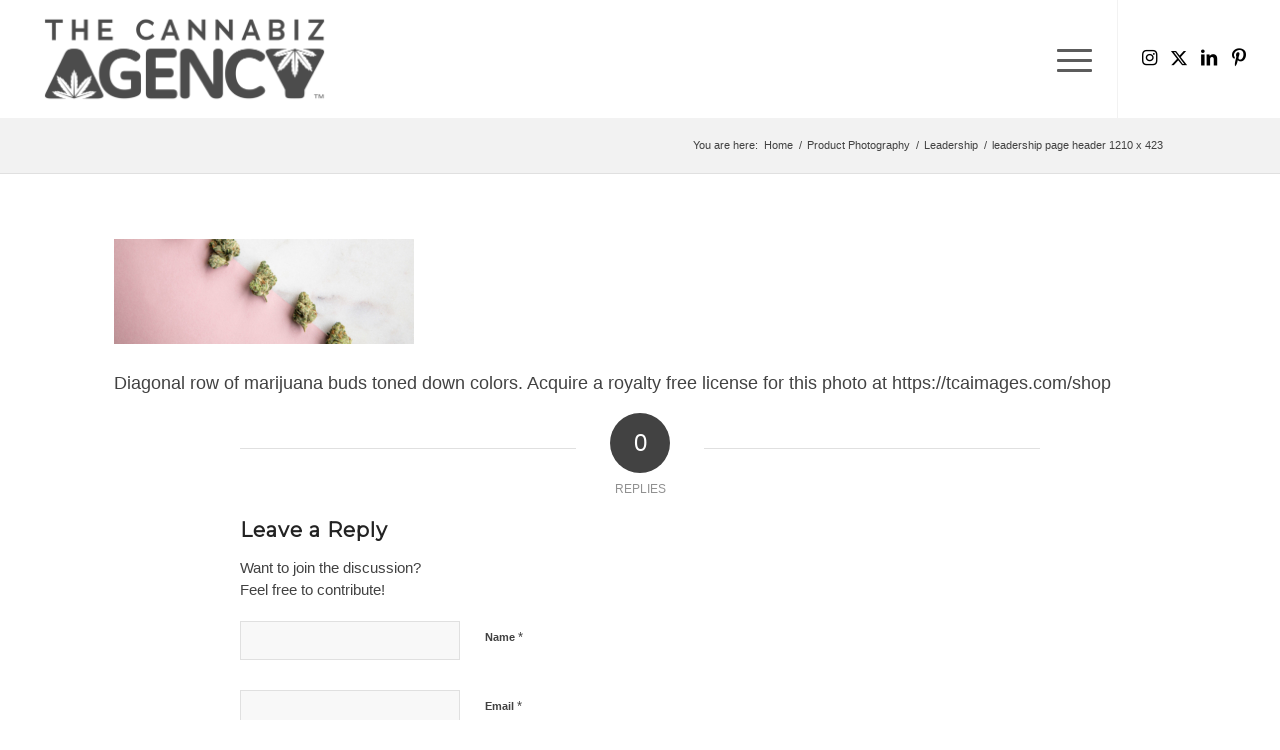

--- FILE ---
content_type: text/html; charset=UTF-8
request_url: https://thecannabizagency.com/leadership/leadership-page-header-tca-1210-x-423/
body_size: 14210
content:
<!-- This page is cached by the Hummingbird Performance plugin v3.18.1 - https://wordpress.org/plugins/hummingbird-performance/. --><!DOCTYPE html>
<html lang="en-US" class="html_stretched responsive av-preloader-disabled  html_header_top html_logo_left html_main_nav_header html_menu_right html_large html_header_sticky html_header_shrinking html_mobile_menu_tablet html_header_searchicon_disabled html_content_align_center html_header_unstick_top html_header_stretch html_minimal_header html_elegant-blog html_burger_menu html_av-overlay-full html_av-submenu-noclone html_entry_id_3383 av-cookies-no-cookie-consent av-no-preview av-default-lightbox html_burger_menu_active">
<head>
<meta charset="UTF-8" />


<!-- mobile setting -->
<meta name="viewport" content="width=device-width, initial-scale=1">

<!-- Scripts/CSS and wp_head hook -->
<meta name='robots' content='index, follow, max-image-preview:large, max-snippet:-1, max-video-preview:-1' />

	<!-- This site is optimized with the Yoast SEO plugin v26.8 - https://yoast.com/product/yoast-seo-wordpress/ -->
	<title>leadership page header 1210 x 423 - The Cannabiz Agency</title>
	<link rel="canonical" href="https://thecannabizagency.com/leadership/leadership-page-header-tca-1210-x-423/" />
	<meta property="og:locale" content="en_US" />
	<meta property="og:type" content="article" />
	<meta property="og:title" content="leadership page header 1210 x 423 - The Cannabiz Agency" />
	<meta property="og:description" content="Diagonal row of marijuana buds toned down colors. Acquire a royalty free license for this photo at https://tcaimages.com/shop" />
	<meta property="og:url" content="https://thecannabizagency.com/leadership/leadership-page-header-tca-1210-x-423/" />
	<meta property="og:site_name" content="The Cannabiz Agency" />
	<meta property="article:modified_time" content="2019-06-19T01:24:09+00:00" />
	<meta property="og:image" content="https://thecannabizagency.com/leadership/leadership-page-header-tca-1210-x-423" />
	<meta property="og:image:width" content="1210" />
	<meta property="og:image:height" content="423" />
	<meta property="og:image:type" content="image/jpeg" />
	<meta name="twitter:card" content="summary_large_image" />
	<meta name="twitter:site" content="@cannabizagency" />
	<script type="application/ld+json" class="yoast-schema-graph">{"@context":"https://schema.org","@graph":[{"@type":"WebPage","@id":"https://thecannabizagency.com/leadership/leadership-page-header-tca-1210-x-423/","url":"https://thecannabizagency.com/leadership/leadership-page-header-tca-1210-x-423/","name":"leadership page header 1210 x 423 - The Cannabiz Agency","isPartOf":{"@id":"https://thecannabizagency.com/#website"},"primaryImageOfPage":{"@id":"https://thecannabizagency.com/leadership/leadership-page-header-tca-1210-x-423/#primaryimage"},"image":{"@id":"https://thecannabizagency.com/leadership/leadership-page-header-tca-1210-x-423/#primaryimage"},"thumbnailUrl":"https://thecannabizagency.com/wp-content/uploads/2019/06/leadership-page-header-tca-1210-x-423.jpg","datePublished":"2019-06-14T18:12:11+00:00","dateModified":"2019-06-19T01:24:09+00:00","breadcrumb":{"@id":"https://thecannabizagency.com/leadership/leadership-page-header-tca-1210-x-423/#breadcrumb"},"inLanguage":"en-US","potentialAction":[{"@type":"ReadAction","target":["https://thecannabizagency.com/leadership/leadership-page-header-tca-1210-x-423/"]}]},{"@type":"ImageObject","inLanguage":"en-US","@id":"https://thecannabizagency.com/leadership/leadership-page-header-tca-1210-x-423/#primaryimage","url":"https://thecannabizagency.com/wp-content/uploads/2019/06/leadership-page-header-tca-1210-x-423.jpg","contentUrl":"https://thecannabizagency.com/wp-content/uploads/2019/06/leadership-page-header-tca-1210-x-423.jpg","width":1210,"height":423,"caption":"The Cannabiz Agency leadership founders"},{"@type":"BreadcrumbList","@id":"https://thecannabizagency.com/leadership/leadership-page-header-tca-1210-x-423/#breadcrumb","itemListElement":[{"@type":"ListItem","position":1,"name":"Home","item":"https://thecannabizagency.com/"},{"@type":"ListItem","position":2,"name":"Leadership","item":"https://thecannabizagency.com/leadership/"},{"@type":"ListItem","position":3,"name":"leadership page header 1210 x 423"}]},{"@type":"WebSite","@id":"https://thecannabizagency.com/#website","url":"https://thecannabizagency.com/","name":"The Cannabiz Agency","description":"","publisher":{"@id":"https://thecannabizagency.com/#organization"},"potentialAction":[{"@type":"SearchAction","target":{"@type":"EntryPoint","urlTemplate":"https://thecannabizagency.com/?s={search_term_string}"},"query-input":{"@type":"PropertyValueSpecification","valueRequired":true,"valueName":"search_term_string"}}],"inLanguage":"en-US"},{"@type":"Organization","@id":"https://thecannabizagency.com/#organization","name":"The Cannabiz Agency","url":"https://thecannabizagency.com/","logo":{"@type":"ImageObject","inLanguage":"en-US","@id":"https://thecannabizagency.com/#/schema/logo/image/","url":"https://thecannabizagency.com/wp-content/uploads/2018/06/TCA_LOGO_TM_70black_transparency_Wordpress.png","contentUrl":"https://thecannabizagency.com/wp-content/uploads/2018/06/TCA_LOGO_TM_70black_transparency_Wordpress.png","width":1200,"height":395,"caption":"The Cannabiz Agency"},"image":{"@id":"https://thecannabizagency.com/#/schema/logo/image/"},"sameAs":["https://x.com/cannabizagency","https://www.instagram.com/cannabizagency/","https://www.pinterest.com/cannabizagency/"]}]}</script>
	<!-- / Yoast SEO plugin. -->


<link href='//hb.wpmucdn.com' rel='preconnect' />
<link rel="alternate" type="application/rss+xml" title="The Cannabiz Agency &raquo; Feed" href="https://thecannabizagency.com/feed/" />
<link rel="alternate" type="application/rss+xml" title="The Cannabiz Agency &raquo; Comments Feed" href="https://thecannabizagency.com/comments/feed/" />
<link rel="alternate" type="application/rss+xml" title="The Cannabiz Agency &raquo; leadership page header 1210 x 423 Comments Feed" href="https://thecannabizagency.com/leadership/leadership-page-header-tca-1210-x-423/feed/" />
<link rel="alternate" title="oEmbed (JSON)" type="application/json+oembed" href="https://thecannabizagency.com/wp-json/oembed/1.0/embed?url=https%3A%2F%2Fthecannabizagency.com%2Fleadership%2Fleadership-page-header-tca-1210-x-423%2F" />
<link rel="alternate" title="oEmbed (XML)" type="text/xml+oembed" href="https://thecannabizagency.com/wp-json/oembed/1.0/embed?url=https%3A%2F%2Fthecannabizagency.com%2Fleadership%2Fleadership-page-header-tca-1210-x-423%2F&#038;format=xml" />
		<!-- This site uses the Google Analytics by MonsterInsights plugin v9.11.1 - Using Analytics tracking - https://www.monsterinsights.com/ -->
		<!-- Note: MonsterInsights is not currently configured on this site. The site owner needs to authenticate with Google Analytics in the MonsterInsights settings panel. -->
					<!-- No tracking code set -->
				<!-- / Google Analytics by MonsterInsights -->
		
<!-- google webfont font replacement -->

			<script type='text/javascript'>

				(function() {

					/*	check if webfonts are disabled by user setting via cookie - or user must opt in.	*/
					var html = document.getElementsByTagName('html')[0];
					var cookie_check = html.className.indexOf('av-cookies-needs-opt-in') >= 0 || html.className.indexOf('av-cookies-can-opt-out') >= 0;
					var allow_continue = true;
					var silent_accept_cookie = html.className.indexOf('av-cookies-user-silent-accept') >= 0;

					if( cookie_check && ! silent_accept_cookie )
					{
						if( ! document.cookie.match(/aviaCookieConsent/) || html.className.indexOf('av-cookies-session-refused') >= 0 )
						{
							allow_continue = false;
						}
						else
						{
							if( ! document.cookie.match(/aviaPrivacyRefuseCookiesHideBar/) )
							{
								allow_continue = false;
							}
							else if( ! document.cookie.match(/aviaPrivacyEssentialCookiesEnabled/) )
							{
								allow_continue = false;
							}
							else if( document.cookie.match(/aviaPrivacyGoogleWebfontsDisabled/) )
							{
								allow_continue = false;
							}
						}
					}

					if( allow_continue )
					{
						var f = document.createElement('link');

						f.type 	= 'text/css';
						f.rel 	= 'stylesheet';
						f.href 	= 'https://fonts.googleapis.com/css?family=Montserrat&display=auto';
						f.id 	= 'avia-google-webfont';

						document.getElementsByTagName('head')[0].appendChild(f);
					}
				})();

			</script>
			<style id='wp-img-auto-sizes-contain-inline-css' type='text/css'>
img:is([sizes=auto i],[sizes^="auto," i]){contain-intrinsic-size:3000px 1500px}
/*# sourceURL=wp-img-auto-sizes-contain-inline-css */
</style>
<link rel='stylesheet' id='avia-grid-css' href='https://thecannabizagency.com/wp-content/themes/enfold/css/grid.css?ver=7.1.3' type='text/css' media='all' />
<link rel='stylesheet' id='avia-base-css' href='https://thecannabizagency.com/wp-content/themes/enfold/css/base.css?ver=7.1.3' type='text/css' media='all' />
<link rel='stylesheet' id='avia-layout-css' href='https://thecannabizagency.com/wp-content/themes/enfold/css/layout.css?ver=7.1.3' type='text/css' media='all' />
<link rel='stylesheet' id='avia-module-audioplayer-css' href='https://thecannabizagency.com/wp-content/themes/enfold/config-templatebuilder/avia-shortcodes/audio-player/audio-player.css?ver=7.1.3' type='text/css' media='all' />
<link rel='stylesheet' id='avia-module-blog-css' href='https://thecannabizagency.com/wp-content/themes/enfold/config-templatebuilder/avia-shortcodes/blog/blog.css?ver=7.1.3' type='text/css' media='all' />
<link rel='stylesheet' id='avia-module-postslider-css' href='https://thecannabizagency.com/wp-content/themes/enfold/config-templatebuilder/avia-shortcodes/postslider/postslider.css?ver=7.1.3' type='text/css' media='all' />
<link rel='stylesheet' id='avia-module-button-css' href='https://thecannabizagency.com/wp-content/themes/enfold/config-templatebuilder/avia-shortcodes/buttons/buttons.css?ver=7.1.3' type='text/css' media='all' />
<link rel='stylesheet' id='avia-module-buttonrow-css' href='https://thecannabizagency.com/wp-content/themes/enfold/config-templatebuilder/avia-shortcodes/buttonrow/buttonrow.css?ver=7.1.3' type='text/css' media='all' />
<link rel='stylesheet' id='avia-module-button-fullwidth-css' href='https://thecannabizagency.com/wp-content/themes/enfold/config-templatebuilder/avia-shortcodes/buttons_fullwidth/buttons_fullwidth.css?ver=7.1.3' type='text/css' media='all' />
<link rel='stylesheet' id='avia-module-catalogue-css' href='https://thecannabizagency.com/wp-content/themes/enfold/config-templatebuilder/avia-shortcodes/catalogue/catalogue.css?ver=7.1.3' type='text/css' media='all' />
<link rel='stylesheet' id='avia-module-comments-css' href='https://thecannabizagency.com/wp-content/themes/enfold/config-templatebuilder/avia-shortcodes/comments/comments.css?ver=7.1.3' type='text/css' media='all' />
<link rel='stylesheet' id='avia-module-contact-css' href='https://thecannabizagency.com/wp-content/themes/enfold/config-templatebuilder/avia-shortcodes/contact/contact.css?ver=7.1.3' type='text/css' media='all' />
<link rel='stylesheet' id='avia-module-slideshow-css' href='https://thecannabizagency.com/wp-content/themes/enfold/config-templatebuilder/avia-shortcodes/slideshow/slideshow.css?ver=7.1.3' type='text/css' media='all' />
<link rel='stylesheet' id='avia-module-slideshow-contentpartner-css' href='https://thecannabizagency.com/wp-content/themes/enfold/config-templatebuilder/avia-shortcodes/contentslider/contentslider.css?ver=7.1.3' type='text/css' media='all' />
<link rel='stylesheet' id='avia-module-countdown-css' href='https://thecannabizagency.com/wp-content/themes/enfold/config-templatebuilder/avia-shortcodes/countdown/countdown.css?ver=7.1.3' type='text/css' media='all' />
<link rel='stylesheet' id='avia-module-dynamic-field-css' href='https://thecannabizagency.com/wp-content/themes/enfold/config-templatebuilder/avia-shortcodes/dynamic_field/dynamic_field.css?ver=7.1.3' type='text/css' media='all' />
<link rel='stylesheet' id='avia-module-gallery-css' href='https://thecannabizagency.com/wp-content/themes/enfold/config-templatebuilder/avia-shortcodes/gallery/gallery.css?ver=7.1.3' type='text/css' media='all' />
<link rel='stylesheet' id='avia-module-gallery-hor-css' href='https://thecannabizagency.com/wp-content/themes/enfold/config-templatebuilder/avia-shortcodes/gallery_horizontal/gallery_horizontal.css?ver=7.1.3' type='text/css' media='all' />
<link rel='stylesheet' id='avia-module-maps-css' href='https://thecannabizagency.com/wp-content/themes/enfold/config-templatebuilder/avia-shortcodes/google_maps/google_maps.css?ver=7.1.3' type='text/css' media='all' />
<link rel='stylesheet' id='avia-module-gridrow-css' href='https://thecannabizagency.com/wp-content/themes/enfold/config-templatebuilder/avia-shortcodes/grid_row/grid_row.css?ver=7.1.3' type='text/css' media='all' />
<link rel='stylesheet' id='avia-module-heading-css' href='https://thecannabizagency.com/wp-content/themes/enfold/config-templatebuilder/avia-shortcodes/heading/heading.css?ver=7.1.3' type='text/css' media='all' />
<link rel='stylesheet' id='avia-module-rotator-css' href='https://thecannabizagency.com/wp-content/themes/enfold/config-templatebuilder/avia-shortcodes/headline_rotator/headline_rotator.css?ver=7.1.3' type='text/css' media='all' />
<link rel='stylesheet' id='avia-module-hr-css' href='https://thecannabizagency.com/wp-content/themes/enfold/config-templatebuilder/avia-shortcodes/hr/hr.css?ver=7.1.3' type='text/css' media='all' />
<link rel='stylesheet' id='avia-module-icon-css' href='https://thecannabizagency.com/wp-content/themes/enfold/config-templatebuilder/avia-shortcodes/icon/icon.css?ver=7.1.3' type='text/css' media='all' />
<link rel='stylesheet' id='avia-module-icon-circles-css' href='https://thecannabizagency.com/wp-content/themes/enfold/config-templatebuilder/avia-shortcodes/icon_circles/icon_circles.css?ver=7.1.3' type='text/css' media='all' />
<link rel='stylesheet' id='avia-module-iconbox-css' href='https://thecannabizagency.com/wp-content/themes/enfold/config-templatebuilder/avia-shortcodes/iconbox/iconbox.css?ver=7.1.3' type='text/css' media='all' />
<link rel='stylesheet' id='avia-module-icongrid-css' href='https://thecannabizagency.com/wp-content/themes/enfold/config-templatebuilder/avia-shortcodes/icongrid/icongrid.css?ver=7.1.3' type='text/css' media='all' />
<link rel='stylesheet' id='avia-module-iconlist-css' href='https://thecannabizagency.com/wp-content/themes/enfold/config-templatebuilder/avia-shortcodes/iconlist/iconlist.css?ver=7.1.3' type='text/css' media='all' />
<link rel='stylesheet' id='avia-module-image-css' href='https://thecannabizagency.com/wp-content/themes/enfold/config-templatebuilder/avia-shortcodes/image/image.css?ver=7.1.3' type='text/css' media='all' />
<link rel='stylesheet' id='avia-module-image-diff-css' href='https://thecannabizagency.com/wp-content/themes/enfold/config-templatebuilder/avia-shortcodes/image_diff/image_diff.css?ver=7.1.3' type='text/css' media='all' />
<link rel='stylesheet' id='avia-module-hotspot-css' href='https://thecannabizagency.com/wp-content/themes/enfold/config-templatebuilder/avia-shortcodes/image_hotspots/image_hotspots.css?ver=7.1.3' type='text/css' media='all' />
<link rel='stylesheet' id='avia-module-sc-lottie-animation-css' href='https://thecannabizagency.com/wp-content/themes/enfold/config-templatebuilder/avia-shortcodes/lottie_animation/lottie_animation.css?ver=7.1.3' type='text/css' media='all' />
<link rel='stylesheet' id='avia-module-magazine-css' href='https://thecannabizagency.com/wp-content/themes/enfold/config-templatebuilder/avia-shortcodes/magazine/magazine.css?ver=7.1.3' type='text/css' media='all' />
<link rel='stylesheet' id='avia-module-masonry-css' href='https://thecannabizagency.com/wp-content/themes/enfold/config-templatebuilder/avia-shortcodes/masonry_entries/masonry_entries.css?ver=7.1.3' type='text/css' media='all' />
<link rel='stylesheet' id='avia-siteloader-css' href='https://thecannabizagency.com/wp-content/themes/enfold/css/avia-snippet-site-preloader.css?ver=7.1.3' type='text/css' media='all' />
<link rel='stylesheet' id='avia-module-menu-css' href='https://thecannabizagency.com/wp-content/themes/enfold/config-templatebuilder/avia-shortcodes/menu/menu.css?ver=7.1.3' type='text/css' media='all' />
<link rel='stylesheet' id='avia-module-notification-css' href='https://thecannabizagency.com/wp-content/themes/enfold/config-templatebuilder/avia-shortcodes/notification/notification.css?ver=7.1.3' type='text/css' media='all' />
<link rel='stylesheet' id='avia-module-numbers-css' href='https://thecannabizagency.com/wp-content/themes/enfold/config-templatebuilder/avia-shortcodes/numbers/numbers.css?ver=7.1.3' type='text/css' media='all' />
<link rel='stylesheet' id='avia-module-portfolio-css' href='https://thecannabizagency.com/wp-content/themes/enfold/config-templatebuilder/avia-shortcodes/portfolio/portfolio.css?ver=7.1.3' type='text/css' media='all' />
<link rel='stylesheet' id='avia-module-post-metadata-css' href='https://thecannabizagency.com/wp-content/themes/enfold/config-templatebuilder/avia-shortcodes/post_metadata/post_metadata.css?ver=7.1.3' type='text/css' media='all' />
<link rel='stylesheet' id='avia-module-progress-bar-css' href='https://thecannabizagency.com/wp-content/themes/enfold/config-templatebuilder/avia-shortcodes/progressbar/progressbar.css?ver=7.1.3' type='text/css' media='all' />
<link rel='stylesheet' id='avia-module-promobox-css' href='https://thecannabizagency.com/wp-content/themes/enfold/config-templatebuilder/avia-shortcodes/promobox/promobox.css?ver=7.1.3' type='text/css' media='all' />
<link rel='stylesheet' id='avia-sc-search-css' href='https://thecannabizagency.com/wp-content/themes/enfold/config-templatebuilder/avia-shortcodes/search/search.css?ver=7.1.3' type='text/css' media='all' />
<link rel='stylesheet' id='avia-module-slideshow-accordion-css' href='https://thecannabizagency.com/wp-content/themes/enfold/config-templatebuilder/avia-shortcodes/slideshow_accordion/slideshow_accordion.css?ver=7.1.3' type='text/css' media='all' />
<link rel='stylesheet' id='avia-module-slideshow-feature-image-css' href='https://thecannabizagency.com/wp-content/themes/enfold/config-templatebuilder/avia-shortcodes/slideshow_feature_image/slideshow_feature_image.css?ver=7.1.3' type='text/css' media='all' />
<link rel='stylesheet' id='avia-module-slideshow-fullsize-css' href='https://thecannabizagency.com/wp-content/themes/enfold/config-templatebuilder/avia-shortcodes/slideshow_fullsize/slideshow_fullsize.css?ver=7.1.3' type='text/css' media='all' />
<link rel='stylesheet' id='avia-module-slideshow-fullscreen-css' href='https://thecannabizagency.com/wp-content/themes/enfold/config-templatebuilder/avia-shortcodes/slideshow_fullscreen/slideshow_fullscreen.css?ver=7.1.3' type='text/css' media='all' />
<link rel='stylesheet' id='avia-module-slideshow-ls-css' href='https://thecannabizagency.com/wp-content/themes/enfold/config-templatebuilder/avia-shortcodes/slideshow_layerslider/slideshow_layerslider.css?ver=7.1.3' type='text/css' media='all' />
<link rel='stylesheet' id='avia-module-social-css' href='https://thecannabizagency.com/wp-content/themes/enfold/config-templatebuilder/avia-shortcodes/social_share/social_share.css?ver=7.1.3' type='text/css' media='all' />
<link rel='stylesheet' id='avia-module-tabsection-css' href='https://thecannabizagency.com/wp-content/themes/enfold/config-templatebuilder/avia-shortcodes/tab_section/tab_section.css?ver=7.1.3' type='text/css' media='all' />
<link rel='stylesheet' id='avia-module-table-css' href='https://thecannabizagency.com/wp-content/themes/enfold/config-templatebuilder/avia-shortcodes/table/table.css?ver=7.1.3' type='text/css' media='all' />
<link rel='stylesheet' id='avia-module-tabs-css' href='https://thecannabizagency.com/wp-content/themes/enfold/config-templatebuilder/avia-shortcodes/tabs/tabs.css?ver=7.1.3' type='text/css' media='all' />
<link rel='stylesheet' id='avia-module-team-css' href='https://thecannabizagency.com/wp-content/themes/enfold/config-templatebuilder/avia-shortcodes/team/team.css?ver=7.1.3' type='text/css' media='all' />
<link rel='stylesheet' id='avia-module-testimonials-css' href='https://thecannabizagency.com/wp-content/themes/enfold/config-templatebuilder/avia-shortcodes/testimonials/testimonials.css?ver=7.1.3' type='text/css' media='all' />
<link rel='stylesheet' id='avia-module-timeline-css' href='https://thecannabizagency.com/wp-content/themes/enfold/config-templatebuilder/avia-shortcodes/timeline/timeline.css?ver=7.1.3' type='text/css' media='all' />
<link rel='stylesheet' id='avia-module-toggles-css' href='https://thecannabizagency.com/wp-content/themes/enfold/config-templatebuilder/avia-shortcodes/toggles/toggles.css?ver=7.1.3' type='text/css' media='all' />
<link rel='stylesheet' id='avia-module-video-css' href='https://thecannabizagency.com/wp-content/themes/enfold/config-templatebuilder/avia-shortcodes/video/video.css?ver=7.1.3' type='text/css' media='all' />
<style id='wp-emoji-styles-inline-css' type='text/css'>

	img.wp-smiley, img.emoji {
		display: inline !important;
		border: none !important;
		box-shadow: none !important;
		height: 1em !important;
		width: 1em !important;
		margin: 0 0.07em !important;
		vertical-align: -0.1em !important;
		background: none !important;
		padding: 0 !important;
	}
/*# sourceURL=wp-emoji-styles-inline-css */
</style>
<link rel='stylesheet' id='wp-components-css' href='https://thecannabizagency.com/wp-includes/css/dist/components/style.min.css?ver=b0be3066ae01210271452b13c530a832' type='text/css' media='all' />
<link rel='stylesheet' id='wp-preferences-css' href='https://thecannabizagency.com/wp-includes/css/dist/preferences/style.min.css?ver=b0be3066ae01210271452b13c530a832' type='text/css' media='all' />
<link rel='stylesheet' id='wp-block-editor-css' href='https://thecannabizagency.com/wp-includes/css/dist/block-editor/style.min.css?ver=b0be3066ae01210271452b13c530a832' type='text/css' media='all' />
<link rel='stylesheet' id='popup-maker-block-library-style-css' href='https://thecannabizagency.com/wp-content/plugins/popup-maker/dist/packages/block-library-style.css?ver=dbea705cfafe089d65f1' type='text/css' media='all' />
<link rel='stylesheet' id='wpa-css-css' href='https://thecannabizagency.com/wp-content/plugins/honeypot/includes/css/wpa.css?ver=2.3.04' type='text/css' media='all' />
<link rel='stylesheet' id='mc4wp-form-themes-css' href='https://thecannabizagency.com/wp-content/plugins/mailchimp-for-wp/assets/css/form-themes.css?ver=4.11.1' type='text/css' media='all' />
<link rel='stylesheet' id='emav-styles-css' href='https://thecannabizagency.com/wp-content/plugins/easy-marijuana-age-verify/includes/assets/styles.css?ver=1753476998' type='text/css' media='all' />
<link rel='stylesheet' id='parent-style-css' href='https://thecannabizagency.com/wp-content/themes/enfold/style.css?ver=b0be3066ae01210271452b13c530a832' type='text/css' media='all' />
<link rel='stylesheet' id='child-style-css' href='https://thecannabizagency.com/wp-content/themes/enfold-child/style.css?ver=b0be3066ae01210271452b13c530a832' type='text/css' media='all' />
<link rel='stylesheet' id='avia-scs-css' href='https://thecannabizagency.com/wp-content/themes/enfold/css/shortcodes.css?ver=7.1.3' type='text/css' media='all' />
<link rel='stylesheet' id='avia-fold-unfold-css' href='https://thecannabizagency.com/wp-content/themes/enfold/css/avia-snippet-fold-unfold.css?ver=7.1.3' type='text/css' media='all' />
<link rel='stylesheet' id='avia-popup-css-css' href='https://thecannabizagency.com/wp-content/themes/enfold/js/aviapopup/magnific-popup.min.css?ver=7.1.3' type='text/css' media='screen' />
<link rel='stylesheet' id='avia-lightbox-css' href='https://thecannabizagency.com/wp-content/themes/enfold/css/avia-snippet-lightbox.css?ver=7.1.3' type='text/css' media='screen' />
<link rel='stylesheet' id='avia-widget-css-css' href='https://thecannabizagency.com/wp-content/themes/enfold/css/avia-snippet-widget.css?ver=7.1.3' type='text/css' media='screen' />
<link rel='stylesheet' id='avia-dynamic-css' href='https://thecannabizagency.com/wp-content/uploads/dynamic_avia/enfold_child.css?ver=6970bb19bd152' type='text/css' media='all' />
<link rel='stylesheet' id='avia-custom-css' href='https://thecannabizagency.com/wp-content/themes/enfold/css/custom.css?ver=7.1.3' type='text/css' media='all' />
<link rel='stylesheet' id='avia-style-css' href='https://thecannabizagency.com/wp-content/themes/enfold-child/style.css?ver=7.1.3' type='text/css' media='all' />
<script type="text/javascript" src="https://thecannabizagency.com/wp-includes/js/jquery/jquery.min.js?ver=3.7.1" id="jquery-core-js"></script>
<script type="text/javascript" src="https://thecannabizagency.com/wp-includes/js/jquery/jquery-migrate.min.js?ver=3.4.1" id="jquery-migrate-js"></script>
<script type="text/javascript" id="emav-scripts-js-extra">
/* <![CDATA[ */
var WPURLS = {"siteurl":"https://thecannabizagency.com","path":"/leadership/leadership-page-header-tca-1210-x-423/"};
var emav_ajax_object = {"ajax_url":"https://thecannabizagency.com/wp-admin/admin-ajax.php","verification_status":"disabled"};
//# sourceURL=emav-scripts-js-extra
/* ]]> */
</script>
<script type="text/javascript" src="https://thecannabizagency.com/wp-content/plugins/easy-marijuana-age-verify/includes/assets/scripts.js?ver=1753476998" id="emav-scripts-js"></script>
<script type="text/javascript" src="https://thecannabizagency.com/wp-content/themes/enfold/js/avia-js.js?ver=7.1.3" id="avia-js-js"></script>
<script type="text/javascript" src="https://thecannabizagency.com/wp-content/themes/enfold/js/avia-compat.js?ver=7.1.3" id="avia-compat-js"></script>
<link rel="https://api.w.org/" href="https://thecannabizagency.com/wp-json/" /><link rel="alternate" title="JSON" type="application/json" href="https://thecannabizagency.com/wp-json/wp/v2/media/3383" /><link rel="EditURI" type="application/rsd+xml" title="RSD" href="https://thecannabizagency.com/xmlrpc.php?rsd" />
<link rel='shortlink' href='https://thecannabizagency.com/?p=3383' />


<script>
$(document).ready(function(){
   $(".avia_ajax_form .button").on("click", function() {
     __gaTracker('send', 'event', 'contact-form-button', 'click', 'send');
   });
});
</script>
<!-- Facebook Pixel Code -->
<script>
  !function(f,b,e,v,n,t,s)
  {if(f.fbq)return;n=f.fbq=function(){n.callMethod?
  n.callMethod.apply(n,arguments):n.queue.push(arguments)};
  if(!f._fbq)f._fbq=n;n.push=n;n.loaded=!0;n.version='2.0';
  n.queue=[];t=b.createElement(e);t.async=!0;
  t.src=v;s=b.getElementsByTagName(e)[0];
  s.parentNode.insertBefore(t,s)}(window, document,'script',
  'https://connect.facebook.net/en_US/fbevents.js');
  fbq('init', '1830946670524598');
  fbq('track', 'PageView');
</script>
<noscript><img height="1" width="1" style="display:none"
  src="https://www.facebook.com/tr?id=1830946670524598&ev=PageView&noscript=1"
/></noscript>
<!-- End Facebook Pixel Code --><script type='text/javascript'>
/* <![CDATA[ */
var VPData = {"version":"3.4.1","pro":false,"__":{"couldnt_retrieve_vp":"Couldn't retrieve Visual Portfolio ID.","pswp_close":"Close (Esc)","pswp_share":"Share","pswp_fs":"Toggle fullscreen","pswp_zoom":"Zoom in\/out","pswp_prev":"Previous (arrow left)","pswp_next":"Next (arrow right)","pswp_share_fb":"Share on Facebook","pswp_share_tw":"Tweet","pswp_share_x":"X","pswp_share_pin":"Pin it","pswp_download":"Download","fancybox_close":"Close","fancybox_next":"Next","fancybox_prev":"Previous","fancybox_error":"The requested content cannot be loaded. <br \/> Please try again later.","fancybox_play_start":"Start slideshow","fancybox_play_stop":"Pause slideshow","fancybox_full_screen":"Full screen","fancybox_thumbs":"Thumbnails","fancybox_download":"Download","fancybox_share":"Share","fancybox_zoom":"Zoom"},"settingsPopupGallery":{"enable_on_wordpress_images":false,"vendor":"fancybox","deep_linking":false,"deep_linking_url_to_share_images":false,"show_arrows":true,"show_counter":false,"show_zoom_button":true,"show_fullscreen_button":true,"show_share_button":true,"show_close_button":true,"show_thumbs":true,"show_download_button":false,"show_slideshow":false,"click_to_zoom":true,"restore_focus":true},"screenSizes":[320,576,768,992,1200]};
/* ]]> */
</script>
		<noscript>
			<style type="text/css">
				.vp-portfolio__preloader-wrap{display:none}.vp-portfolio__filter-wrap,.vp-portfolio__items-wrap,.vp-portfolio__pagination-wrap,.vp-portfolio__sort-wrap{opacity:1;visibility:visible}.vp-portfolio__item .vp-portfolio__item-img noscript+img,.vp-portfolio__thumbnails-wrap{display:none}
			</style>
		</noscript>
		<style type="text/css">
#evav-overlay-wrap {
	background: rgba(0, 0, 0, 1);
	display:none;
}
</style>
<style type="text/css">
#emav-overlay-wrap {
	 background: rgba(0, 0, 0, .85);
	display:none;
}
</style>

<link rel="icon" href="https://thecannabizagency.com/wp-content/uploads/2018/05/CBA_Favicon.png" type="image/png">
<!--[if lt IE 9]><script src="https://thecannabizagency.com/wp-content/themes/enfold/js/html5shiv.js"></script><![endif]--><link rel="profile" href="https://gmpg.org/xfn/11" />
<link rel="alternate" type="application/rss+xml" title="The Cannabiz Agency RSS2 Feed" href="https://thecannabizagency.com/feed/" />
<link rel="pingback" href="https://thecannabizagency.com/xmlrpc.php" />
<!-- Matomo -->
<script>
  var _paq = window._paq = window._paq || [];
  /* tracker methods like "setCustomDimension" should be called before "trackPageView" */
  _paq.push(["disableCookies"]);
  _paq.push(['trackPageView']);
_paq.push(['enableHeartBeatTimer', 30]);
  _paq.push(['enableLinkTracking']);
  (function() {
    var u="https://stats.presswizards.com/";
    _paq.push(['setTrackerUrl', u+'matomo.php']);
    _paq.push(['setSiteId', '8']);
    var d=document, g=d.createElement('script'), s=d.getElementsByTagName('script')[0];
    g.async=true; g.src=u+'matomo.js'; s.parentNode.insertBefore(g,s);
  })();
</script>
<!-- End Matomo Code -->
		<style type="text/css" id="wp-custom-css">
			p a, span a, .entry-content a {
	text-decoration-line: underline;
}
.logo img {
	padding: 10px;
}
li#tab-title-reviews {
    display: none;
}
#top div div.woocommerce-message a.button.wc-cont-shopping {
	right:25%;
}
#top div.woocommerce-error a.button, #top div.woocommerce-message a.button {
	background: rgba(0,0,0,0.5)
}
#top div.woocommerce-message {
    border-color: #e0e0e0;
    background-color: #f8f8f8;
    color: #6b6b6b;
}
div .mfp-title {
    font-size: 20px;
}
.woocommerce-checkout-payment .ss_checkoutnote {
    display: none;
}
.avia-section {
  min-height: 0px;
}
#footer .menu-item {
  display: inline-block;
	margin: 2em 2em 0 0;
}
#footer {
  padding: 0px 0 0px 0;
}
.widget_nav_menu a {
    font-size: 24px;
}
.avia_transform .av-extra-border-element.border-extra-diagonal.border-extra-diagonal-inverse .av-extra-border-inner {
  z-index: 1;
}

.mc4wp-form input::placeholder, .mc4wp-form textarea::placeholder {
    color: black !important;
}

/* Responsive CSS */

@media only screen and (min-width: 1800px) {
#top #hero .av-section-video-bg iframe, #top #hero .av-section-video-bg embed, #top #hero .av-section-video-bg object, #top #hero .av-section-video-bg video {
    height: 150% !important;
}
}

@media only screen and (min-width: 2100px) {
#top #hero .av-section-video-bg iframe, #top #hero .av-section-video-bg embed, #top #hero .av-section-video-bg object, #top #hero .av-section-video-bg video {
    height: 240% !important;
}
}
@media only screen and (min-width: 2400px) {
#top #hero .av-section-video-bg iframe, #top #hero .av-section-video-bg embed, #top #hero .av-section-video-bg object, #top #hero .av-section-video-bg video {
    height: 250% !important;
}
}

@media only screen and (max-width: 767px) {
#footer .menu-item {
  display: block;
	margin: 0px;
}
#top div div.woocommerce-message a.button.wc-cont-shopping {
    right: 22px;
    top: 20%;
}

#top #hero .av-section-video-bg iframe, #top #hero .av-section-video-bg embed, #top #hero .av-section-video-bg object, #top #hero .av-section-video-bg video {
    left: -780px !important;
		transform: scale(1.1);
}
#hero .container {
    height: 490px !important;
}
.post-entry.post-entry-type-page.post-entry-208 {
    margin-top: 40px;
}
.services-padding {
	 display:none;
}
.services-bullets-col1 ul {
    margin-bottom: 0px !important;
}
.services-col1 {
    margin-bottom: 0px !important;
}
#top #wrap_all .av-inherit-size .av-special-heading-tag {
    font-size: 0.7em;
}
}
@media only screen and (max-width: 479px) {
#top #wrap_all .av-inherit-size .av-special-heading-tag {
    font-size: 0.7em;
}
#top #hero .av-section-video-bg iframe, #top #hero .av-section-video-bg embed, #top #hero .av-section-video-bg object, #top #hero .av-section-video-bg video {
  left: -1070px !important;
  transform: scale(1.1);
}
#hero .container {
    height: 520px !important;
}
.post-entry.post-entry-type-page.post-entry-208 {
    margin-top: 185px;
}
.services-padding {
	 display:none;
}
.services-bullets-col1 ul {
    margin-bottom: 0px !important;
}
.services-col1 {
    margin-bottom: 0px !important;
}
	div#hero {
    background-position: 70% top !important;
}
}		</style>
		<style type="text/css">
		@font-face {font-family: 'entypo-fontello-enfold'; font-weight: normal; font-style: normal; font-display: auto;
		src: url('https://thecannabizagency.com/wp-content/themes/enfold/config-templatebuilder/avia-template-builder/assets/fonts/entypo-fontello-enfold/entypo-fontello-enfold.woff2') format('woff2'),
		url('https://thecannabizagency.com/wp-content/themes/enfold/config-templatebuilder/avia-template-builder/assets/fonts/entypo-fontello-enfold/entypo-fontello-enfold.woff') format('woff'),
		url('https://thecannabizagency.com/wp-content/themes/enfold/config-templatebuilder/avia-template-builder/assets/fonts/entypo-fontello-enfold/entypo-fontello-enfold.ttf') format('truetype'),
		url('https://thecannabizagency.com/wp-content/themes/enfold/config-templatebuilder/avia-template-builder/assets/fonts/entypo-fontello-enfold/entypo-fontello-enfold.svg#entypo-fontello-enfold') format('svg'),
		url('https://thecannabizagency.com/wp-content/themes/enfold/config-templatebuilder/avia-template-builder/assets/fonts/entypo-fontello-enfold/entypo-fontello-enfold.eot'),
		url('https://thecannabizagency.com/wp-content/themes/enfold/config-templatebuilder/avia-template-builder/assets/fonts/entypo-fontello-enfold/entypo-fontello-enfold.eot?#iefix') format('embedded-opentype');
		}

		#top .avia-font-entypo-fontello-enfold, body .avia-font-entypo-fontello-enfold, html body [data-av_iconfont='entypo-fontello-enfold']:before{ font-family: 'entypo-fontello-enfold'; }
		
		@font-face {font-family: 'entypo-fontello'; font-weight: normal; font-style: normal; font-display: auto;
		src: url('https://thecannabizagency.com/wp-content/themes/enfold/config-templatebuilder/avia-template-builder/assets/fonts/entypo-fontello/entypo-fontello.woff2') format('woff2'),
		url('https://thecannabizagency.com/wp-content/themes/enfold/config-templatebuilder/avia-template-builder/assets/fonts/entypo-fontello/entypo-fontello.woff') format('woff'),
		url('https://thecannabizagency.com/wp-content/themes/enfold/config-templatebuilder/avia-template-builder/assets/fonts/entypo-fontello/entypo-fontello.ttf') format('truetype'),
		url('https://thecannabizagency.com/wp-content/themes/enfold/config-templatebuilder/avia-template-builder/assets/fonts/entypo-fontello/entypo-fontello.svg#entypo-fontello') format('svg'),
		url('https://thecannabizagency.com/wp-content/themes/enfold/config-templatebuilder/avia-template-builder/assets/fonts/entypo-fontello/entypo-fontello.eot'),
		url('https://thecannabizagency.com/wp-content/themes/enfold/config-templatebuilder/avia-template-builder/assets/fonts/entypo-fontello/entypo-fontello.eot?#iefix') format('embedded-opentype');
		}

		#top .avia-font-entypo-fontello, body .avia-font-entypo-fontello, html body [data-av_iconfont='entypo-fontello']:before{ font-family: 'entypo-fontello'; }
		</style>

<!--
Debugging Info for Theme support: 

Theme: Enfold
Version: 7.1.3
Installed: enfold
AviaFramework Version: 5.6
AviaBuilder Version: 6.0
aviaElementManager Version: 1.0.1
- - - - - - - - - - -
ChildTheme: Enfold Child
ChildTheme Version: 
ChildTheme Installed: enfold

- - - - - - - - - - -
ML:256-PU:144-PLA:32
WP:6.9
Compress: CSS:disabled - JS:disabled
Updates: disabled
PLAu:29
-->
</head>

<body id="top" class="attachment wp-singular attachment-template-default attachmentid-3383 attachment-jpeg wp-theme-enfold wp-child-theme-enfold-child stretched no_sidebar_border rtl_columns av-curtain-numeric montserrat helvetica neue-websave helvetica_neue  evav-disabled emav-disabled post-type-attachment avia-responsive-images-support" itemscope="itemscope" itemtype="https://schema.org/WebPage" >



	
	<div id='wrap_all'>

	
<header id='header' class='all_colors header_color light_bg_color  av_header_top av_logo_left av_main_nav_header av_menu_right av_large av_header_sticky av_header_shrinking av_header_stretch av_mobile_menu_tablet av_header_searchicon_disabled av_header_unstick_top av_minimal_header av_bottom_nav_disabled  av_header_border_disabled'  data-av_shrink_factor='50' role="banner" itemscope="itemscope" itemtype="https://schema.org/WPHeader" >

		<div  id='header_main' class='container_wrap container_wrap_logo'>

        <div class='container av-logo-container'><div class='inner-container'><span class='logo avia-standard-logo'><a href='https://thecannabizagency.com/' class='' aria-label='The Cannabiz Agency_LOGO_TM_70%black_transparency large' title='The Cannabiz Agency_LOGO_TM_70%black_transparency large'><img src="https://thecannabizagency.com/wp-content/uploads/2018/06/TCA_LOGO_TM_70black_transparency_Wordpress.png" srcset="https://thecannabizagency.com/wp-content/uploads/2018/06/TCA_LOGO_TM_70black_transparency_Wordpress.png 1200w, https://thecannabizagency.com/wp-content/uploads/2018/06/TCA_LOGO_TM_70black_transparency_Wordpress-600x198.png 600w, https://thecannabizagency.com/wp-content/uploads/2018/06/TCA_LOGO_TM_70black_transparency_Wordpress-300x99.png 300w, https://thecannabizagency.com/wp-content/uploads/2018/06/TCA_LOGO_TM_70black_transparency_Wordpress-768x253.png 768w, https://thecannabizagency.com/wp-content/uploads/2018/06/TCA_LOGO_TM_70black_transparency_Wordpress-1024x337.png 1024w, https://thecannabizagency.com/wp-content/uploads/2018/06/TCA_LOGO_TM_70black_transparency_Wordpress-705x232.png 705w" sizes="(max-width: 1200px) 100vw, 1200px" height="100" width="300" alt='The Cannabiz Agency Logo' title='The Cannabiz Agency_LOGO_TM_70%black_transparency large' /></a></span><nav class='main_menu' data-selectname='Select a page'  role="navigation" itemscope="itemscope" itemtype="https://schema.org/SiteNavigationElement" ><div class="avia-menu av-main-nav-wrap av_menu_icon_beside"><ul role="menu" class="menu av-main-nav" id="avia-menu"><li role="menuitem" id="menu-item-333" class="menu-item menu-item-type-custom menu-item-object-custom menu-item-top-level menu-item-top-level-1"><a href="/#about" itemprop="url" tabindex="0"><span class="avia-bullet"></span><span class="avia-menu-text">About</span><span class="avia-menu-fx"><span class="avia-arrow-wrap"><span class="avia-arrow"></span></span></span></a></li>
<li role="menuitem" id="menu-item-334" class="menu-item menu-item-type-custom menu-item-object-custom menu-item-top-level menu-item-top-level-2"><a href="/#services" itemprop="url" tabindex="0"><span class="avia-bullet"></span><span class="avia-menu-text">Services</span><span class="avia-menu-fx"><span class="avia-arrow-wrap"><span class="avia-arrow"></span></span></span></a></li>
<li role="menuitem" id="menu-item-827" class="menu-item menu-item-type-custom menu-item-object-custom menu-item-top-level menu-item-top-level-3"><a href="/#portfolio" itemprop="url" tabindex="0"><span class="avia-bullet"></span><span class="avia-menu-text">Portfolio</span><span class="avia-menu-fx"><span class="avia-arrow-wrap"><span class="avia-arrow"></span></span></span></a></li>
<li role="menuitem" id="menu-item-335" class="menu-item menu-item-type-custom menu-item-object-custom menu-item-top-level menu-item-top-level-4"><a href="/#contact" itemprop="url" tabindex="0"><span class="avia-bullet"></span><span class="avia-menu-text">Contact</span><span class="avia-menu-fx"><span class="avia-arrow-wrap"><span class="avia-arrow"></span></span></span></a></li>
<li role="menuitem" id="menu-item-1276" class="menu-item menu-item-type-post_type menu-item-object-page menu-item-top-level menu-item-top-level-5"><a href="https://thecannabizagency.com/cannabis-stock-photos/" itemprop="url" tabindex="0"><span class="avia-bullet"></span><span class="avia-menu-text">Buy Photos</span><span class="avia-menu-fx"><span class="avia-arrow-wrap"><span class="avia-arrow"></span></span></span></a></li>
<li role="menuitem" id="menu-item-1561" class="menu-item menu-item-type-post_type menu-item-object-page menu-item-top-level menu-item-top-level-6"><a href="https://thecannabizagency.com/easy-marijuana-age-verify-plugin/" itemprop="url" tabindex="0"><span class="avia-bullet"></span><span class="avia-menu-text">WordPress Plugins</span><span class="avia-menu-fx"><span class="avia-arrow-wrap"><span class="avia-arrow"></span></span></span></a></li>
<li role="menuitem" id="menu-item-3054" class="menu-item menu-item-type-post_type menu-item-object-page menu-item-top-level menu-item-top-level-7"><a href="https://thecannabizagency.com/cvcan/" itemprop="url" tabindex="0"><span class="avia-bullet"></span><span class="avia-menu-text">CVCAN Offers</span><span class="avia-menu-fx"><span class="avia-arrow-wrap"><span class="avia-arrow"></span></span></span></a></li>
<li role="menuitem" id="menu-item-3377" class="menu-item menu-item-type-post_type menu-item-object-page menu-item-top-level menu-item-top-level-8"><a href="https://thecannabizagency.com/leadership/" itemprop="url" tabindex="0"><span class="avia-bullet"></span><span class="avia-menu-text">Leadership</span><span class="avia-menu-fx"><span class="avia-arrow-wrap"><span class="avia-arrow"></span></span></span></a></li>
<li class="av-burger-menu-main menu-item-avia-special " role="menuitem">
	        			<a href="#" aria-label="Menu" aria-hidden="false">
							<span class="av-hamburger av-hamburger--spin av-js-hamburger">
								<span class="av-hamburger-box">
						          <span class="av-hamburger-inner"></span>
						          <strong>Menu</strong>
								</span>
							</span>
							<span class="avia_hidden_link_text">Menu</span>
						</a>
	        		   </li></ul></div><ul class='noLightbox social_bookmarks icon_count_4'><li class='social_bookmarks_instagram av-social-link-instagram social_icon_1 avia_social_iconfont'><a  target="_blank" aria-label="Link to Instagram" href='https://www.instagram.com/cannabizagency' data-av_icon='' data-av_iconfont='entypo-fontello' title="Link to Instagram" desc="Link to Instagram" title='Link to Instagram'><span class='avia_hidden_link_text'>Link to Instagram</span></a></li><li class='social_bookmarks_twitter av-social-link-twitter social_icon_2 avia_social_iconfont'><a  target="_blank" aria-label="Link to X" href='https://twitter.com/cannabizagency' data-av_icon='' data-av_iconfont='entypo-fontello' title="Link to X" desc="Link to X" title='Link to X'><span class='avia_hidden_link_text'>Link to X</span></a></li><li class='social_bookmarks_linkedin av-social-link-linkedin social_icon_3 avia_social_iconfont'><a  target="_blank" aria-label="Link to LinkedIn" href='https://www.linkedin.com/company/the-cannabiz-agency/' data-av_icon='' data-av_iconfont='entypo-fontello' title="Link to LinkedIn" desc="Link to LinkedIn" title='Link to LinkedIn'><span class='avia_hidden_link_text'>Link to LinkedIn</span></a></li><li class='social_bookmarks_pinterest av-social-link-pinterest social_icon_4 avia_social_iconfont'><a  target="_blank" aria-label="Link to Pinterest" href='https://www.pinterest.com/cannabizagency/' data-av_icon='' data-av_iconfont='entypo-fontello' title="Link to Pinterest" desc="Link to Pinterest" title='Link to Pinterest'><span class='avia_hidden_link_text'>Link to Pinterest</span></a></li></ul></nav></div> </div> 
		<!-- end container_wrap-->
		</div>
<div class="header_bg"></div>
<!-- end header -->
</header>

	<div id='main' class='all_colors' data-scroll-offset='116'>

	<div class='stretch_full container_wrap alternate_color light_bg_color empty_title  title_container'><div class='container'><div class="breadcrumb breadcrumbs avia-breadcrumbs"><div class="breadcrumb-trail" ><span class="trail-before"><span class="breadcrumb-title">You are here:</span></span> <span  itemscope="itemscope" itemtype="https://schema.org/BreadcrumbList" ><span  itemscope="itemscope" itemtype="https://schema.org/ListItem" itemprop="itemListElement" ><a itemprop="url" href="https://thecannabizagency.com" title="The Cannabiz Agency" rel="home" class="trail-begin"><span itemprop="name">Home</span></a><span itemprop="position" class="hidden">1</span></span></span> <span class="sep">/</span> <span  itemscope="itemscope" itemtype="https://schema.org/BreadcrumbList" ><span  itemscope="itemscope" itemtype="https://schema.org/ListItem" itemprop="itemListElement" ><a itemprop="url" href="https://thecannabizagency.com/?page_id=3092" title="Product Photography"><span itemprop="name">Product Photography</span></a><span itemprop="position" class="hidden">2</span></span></span> <span class="sep">/</span> <span  itemscope="itemscope" itemtype="https://schema.org/BreadcrumbList" ><span  itemscope="itemscope" itemtype="https://schema.org/ListItem" itemprop="itemListElement" ><a itemprop="url" href="https://thecannabizagency.com/leadership/" title="Leadership"><span itemprop="name">Leadership</span></a><span itemprop="position" class="hidden">3</span></span></span> <span class="sep">/</span> <span class="trail-end">leadership page header 1210 x 423</span></div></div></div></div>
		<div class='container_wrap container_wrap_first main_color fullsize'>

			<div class='container'>

				<main class='template-page content  av-content-full alpha units av-main-page'  role="main" itemprop="mainContentOfPage" >

							<article class='post-entry post-entry-type-page post-entry-3383'  itemscope="itemscope" itemtype="https://schema.org/CreativeWork" >

			<div class="entry-content-wrapper clearfix">
                <header class="entry-content-header" aria-label="Page Content for: leadership page header 1210 x 423"></header><div class="entry-content"  itemprop="text" ><p class="attachment"><a href='https://thecannabizagency.com/wp-content/uploads/2019/06/leadership-page-header-tca-1210-x-423.jpg'><img decoding="async" width="300" height="105" src="https://thecannabizagency.com/wp-content/uploads/2019/06/leadership-page-header-tca-1210-x-423-300x105.jpg" class="attachment-medium size-medium" alt="The Cannabiz Agency leadership founders" srcset="https://thecannabizagency.com/wp-content/uploads/2019/06/leadership-page-header-tca-1210-x-423-300x105.jpg 300w, https://thecannabizagency.com/wp-content/uploads/2019/06/leadership-page-header-tca-1210-x-423-768x268.jpg 768w, https://thecannabizagency.com/wp-content/uploads/2019/06/leadership-page-header-tca-1210-x-423-1024x358.jpg 1024w, https://thecannabizagency.com/wp-content/uploads/2019/06/leadership-page-header-tca-1210-x-423-500x175.jpg 500w, https://thecannabizagency.com/wp-content/uploads/2019/06/leadership-page-header-tca-1210-x-423-800x280.jpg 800w, https://thecannabizagency.com/wp-content/uploads/2019/06/leadership-page-header-tca-1210-x-423-705x246.jpg 705w, https://thecannabizagency.com/wp-content/uploads/2019/06/leadership-page-header-tca-1210-x-423-450x157.jpg 450w, https://thecannabizagency.com/wp-content/uploads/2019/06/leadership-page-header-tca-1210-x-423.jpg 1210w" sizes="(max-width: 300px) 100vw, 300px" /></a></p>
<p>Diagonal row of marijuana buds toned down colors. Acquire a royalty free license for this photo at https://tcaimages.com/shop</p>
</div><footer class="entry-footer"></footer>			</div>

		</article><!--end post-entry-->





<div class='comment-entry post-entry'>

			<div class='comment_meta_container'>

				<div class='side-container-comment'>

	        		<div class='side-container-comment-inner'>
	        			
	        			<span class='comment-count'>0</span>
   						<span class='comment-text'>replies</span>
   						<span class='center-border center-border-left'></span>
   						<span class='center-border center-border-right'></span>

					</div>
				</div>
			</div>
<div class="comment_container"><h3 class='miniheading '>Leave a Reply</h3><span class="minitext">Want to join the discussion?<br />Feel free to contribute!</span>	<div id="respond" class="comment-respond">
		<h3 id="reply-title" class="comment-reply-title">Leave a Reply <small><a rel="nofollow" id="cancel-comment-reply-link" href="/leadership/leadership-page-header-tca-1210-x-423/#respond" style="display:none;">Cancel reply</a></small></h3><form action="https://thecannabizagency.com/wp-comments-post.php" method="post" id="commentform" class="comment-form"><p class="comment-notes"><span id="email-notes">Your email address will not be published.</span> <span class="required-field-message">Required fields are marked <span class="required">*</span></span></p><p class="comment-form-author"><label for="author">Name <span class="required">*</span></label> <input id="author" name="author" type="text" value="" size="30" maxlength="245" autocomplete="name" required="required" /></p>
<p class="comment-form-email"><label for="email">Email <span class="required">*</span></label> <input id="email" name="email" type="text" value="" size="30" maxlength="100" aria-describedby="email-notes" autocomplete="email" required="required" /></p>
<p class="comment-form-url"><label for="url">Website</label> <input id="url" name="url" type="text" value="" size="30" maxlength="200" autocomplete="url" /></p>
<p class="comment-form-comment"><label for="comment">Comment <span class="required">*</span></label> <textarea id="comment" name="comment" cols="45" rows="8" maxlength="65525" required="required"></textarea></p><p class="form-submit"><input name="submit" type="submit" id="submit" class="submit" value="Post Comment" /> <input type='hidden' name='comment_post_ID' value='3383' id='comment_post_ID' />
<input type='hidden' name='comment_parent' id='comment_parent' value='0' />
</p><p style="display: none;"><input type="hidden" id="akismet_comment_nonce" name="akismet_comment_nonce" value="2d14414969" /></p><p style="display: none !important;" class="akismet-fields-container" data-prefix="ak_"><label>&#916;<textarea name="ak_hp_textarea" cols="45" rows="8" maxlength="100"></textarea></label><input type="hidden" id="ak_js_1" name="ak_js" value="202"/><script>document.getElementById( "ak_js_1" ).setAttribute( "value", ( new Date() ).getTime() );</script></p></form>	</div><!-- #respond -->
	</div>
</div>

				<!--end content-->
				</main>

				
			</div><!--end container-->

		</div><!-- close default .container_wrap element -->

				<div class='container_wrap footer_color' id='footer'>

					<div class='container'>

						<div class='flex_column av_one_half  first el_before_av_one_half'><section id="custom_html-4" class="widget_text widget clearfix widget_custom_html"><div class="textwidget custom-html-widget"><p style="text-align:center;">
<a href="/" style="position: relative; overflow: hidden; display: block;"><img width="150" height="150" src="https://thecannabizagency.com/wp-content/uploads/2018/06/TCA_LOGO_MARK-TM_Teal.png" class="image wp-image-440  attachment-thumbnail size-thumbnail" alt="" style="max-width: 100%; height: auto;"></a>
</p>
<p style="text-align:center;">
Call (619) 796-3267
</p></div><span class="seperator extralight-border"></span></section></div><div class='flex_column av_one_half  el_after_av_one_half el_before_av_one_half '><section id="nav_menu-3" class="widget clearfix widget_nav_menu"><div class="menu-landing-page-menu-container"><ul id="menu-landing-page-menu" class="menu"><li id="menu-item-333" class="menu-item menu-item-type-custom menu-item-object-custom menu-item-333"><a href="/#about">About</a></li>
<li id="menu-item-334" class="menu-item menu-item-type-custom menu-item-object-custom menu-item-334"><a href="/#services">Services</a></li>
<li id="menu-item-827" class="menu-item menu-item-type-custom menu-item-object-custom menu-item-827"><a href="/#portfolio">Portfolio</a></li>
<li id="menu-item-335" class="menu-item menu-item-type-custom menu-item-object-custom menu-item-335"><a href="/#contact">Contact</a></li>
<li id="menu-item-1276" class="menu-item menu-item-type-post_type menu-item-object-page menu-item-1276"><a href="https://thecannabizagency.com/cannabis-stock-photos/">Buy Photos</a></li>
<li id="menu-item-1561" class="menu-item menu-item-type-post_type menu-item-object-page menu-item-1561"><a href="https://thecannabizagency.com/easy-marijuana-age-verify-plugin/">WordPress Plugins</a></li>
<li id="menu-item-3054" class="menu-item menu-item-type-post_type menu-item-object-page menu-item-3054"><a href="https://thecannabizagency.com/cvcan/">CVCAN Offers</a></li>
<li id="menu-item-3377" class="menu-item menu-item-type-post_type menu-item-object-page menu-item-3377"><a href="https://thecannabizagency.com/leadership/">Leadership</a></li>
</ul></div><span class="seperator extralight-border"></span></section></div>
					</div>

				<!-- ####### END FOOTER CONTAINER ####### -->
				</div>

	

	
				<footer class='container_wrap socket_color' id='socket'  role="contentinfo" itemscope="itemscope" itemtype="https://schema.org/WPFooter" aria-label="Copyright and company info" >
                    <div class='container'>

                        <span class='copyright'>© 2022 The Cannabiz Agency™ </span>

                        <ul class='noLightbox social_bookmarks icon_count_4'><li class='social_bookmarks_instagram av-social-link-instagram social_icon_1 avia_social_iconfont'><a  target="_blank" aria-label="Link to Instagram" href='https://www.instagram.com/cannabizagency' data-av_icon='' data-av_iconfont='entypo-fontello' title="Link to Instagram" desc="Link to Instagram" title='Link to Instagram'><span class='avia_hidden_link_text'>Link to Instagram</span></a></li><li class='social_bookmarks_twitter av-social-link-twitter social_icon_2 avia_social_iconfont'><a  target="_blank" aria-label="Link to X" href='https://twitter.com/cannabizagency' data-av_icon='' data-av_iconfont='entypo-fontello' title="Link to X" desc="Link to X" title='Link to X'><span class='avia_hidden_link_text'>Link to X</span></a></li><li class='social_bookmarks_linkedin av-social-link-linkedin social_icon_3 avia_social_iconfont'><a  target="_blank" aria-label="Link to LinkedIn" href='https://www.linkedin.com/company/the-cannabiz-agency/' data-av_icon='' data-av_iconfont='entypo-fontello' title="Link to LinkedIn" desc="Link to LinkedIn" title='Link to LinkedIn'><span class='avia_hidden_link_text'>Link to LinkedIn</span></a></li><li class='social_bookmarks_pinterest av-social-link-pinterest social_icon_4 avia_social_iconfont'><a  target="_blank" aria-label="Link to Pinterest" href='https://www.pinterest.com/cannabizagency/' data-av_icon='' data-av_iconfont='entypo-fontello' title="Link to Pinterest" desc="Link to Pinterest" title='Link to Pinterest'><span class='avia_hidden_link_text'>Link to Pinterest</span></a></li></ul><nav class='sub_menu_socket'  role="navigation" itemscope="itemscope" itemtype="https://schema.org/SiteNavigationElement" ><div class="avia3-menu"><ul role="menu" class="menu" id="avia3-menu"><li role="menuitem" id="menu-item-3325" class="menu-item menu-item-type-custom menu-item-object-custom menu-item-top-level menu-item-top-level-1"><a target="_blank" href="https://tcaimages.com/my-account/" itemprop="url" tabindex="0"><span class="avia-bullet"></span><span class="avia-menu-text">My Images Account</span><span class="avia-menu-fx"><span class="avia-arrow-wrap"><span class="avia-arrow"></span></span></span></a></li>
<li role="menuitem" id="menu-item-3329" class="menu-item menu-item-type-post_type menu-item-object-page menu-item-top-level menu-item-top-level-2"><a href="https://thecannabizagency.com/privacy-policy/" itemprop="url" tabindex="0"><span class="avia-bullet"></span><span class="avia-menu-text">Privacy</span><span class="avia-menu-fx"><span class="avia-arrow-wrap"><span class="avia-arrow"></span></span></span></a></li>
<li role="menuitem" id="menu-item-3426" class="menu-item menu-item-type-post_type menu-item-object-page menu-item-top-level menu-item-top-level-3"><a href="https://thecannabizagency.com/terms-of-use/" itemprop="url" tabindex="0"><span class="avia-bullet"></span><span class="avia-menu-text">Terms of Use</span><span class="avia-menu-fx"><span class="avia-arrow-wrap"><span class="avia-arrow"></span></span></span></a></li>
</ul></div></nav>
                    </div>

	            <!-- ####### END SOCKET CONTAINER ####### -->
				</footer>


					<!-- end main -->
		</div>

		<!-- end wrap_all --></div>
<a href='#top' title='Scroll to top' id='scroll-top-link' class='avia-svg-icon avia-font-svg_entypo-fontello' data-av_svg_icon='up-open' data-av_iconset='svg_entypo-fontello' tabindex='-1' aria-hidden='true'>
	<svg version="1.1" xmlns="http://www.w3.org/2000/svg" width="19" height="32" viewBox="0 0 19 32" preserveAspectRatio="xMidYMid meet" aria-labelledby='av-svg-title-2' aria-describedby='av-svg-desc-2' role="graphics-symbol" aria-hidden="true">
<title id='av-svg-title-2'>Scroll to top</title>
<desc id='av-svg-desc-2'>Scroll to top</desc>
<path d="M18.048 18.24q0.512 0.512 0.512 1.312t-0.512 1.312q-1.216 1.216-2.496 0l-6.272-6.016-6.272 6.016q-1.28 1.216-2.496 0-0.512-0.512-0.512-1.312t0.512-1.312l7.488-7.168q0.512-0.512 1.28-0.512t1.28 0.512z"></path>
</svg>	<span class="avia_hidden_link_text">Scroll to top</span>
</a>

<div id="fb-root"></div>

<script type="speculationrules">
{"prefetch":[{"source":"document","where":{"and":[{"href_matches":"/*"},{"not":{"href_matches":["/wp-*.php","/wp-admin/*","/wp-content/uploads/*","/wp-content/*","/wp-content/plugins/*","/wp-content/themes/enfold-child/*","/wp-content/themes/enfold/*","/*\\?(.+)"]}},{"not":{"selector_matches":"a[rel~=\"nofollow\"]"}},{"not":{"selector_matches":".no-prefetch, .no-prefetch a"}}]},"eagerness":"conservative"}]}
</script>


<script async src="https://radar.cedexis.com/1/11475/radar.js"></script>
 <script type='text/javascript'>
 /* <![CDATA[ */  
var avia_framework_globals = avia_framework_globals || {};
    avia_framework_globals.frameworkUrl = 'https://thecannabizagency.com/wp-content/themes/enfold/framework/';
    avia_framework_globals.installedAt = 'https://thecannabizagency.com/wp-content/themes/enfold/';
    avia_framework_globals.ajaxurl = 'https://thecannabizagency.com/wp-admin/admin-ajax.php';
/* ]]> */ 
</script>
 
 <noscript><p><img referrerpolicy="no-referrer-when-downgrade" src="https://stats.presswizards.com/matomo.php?idsite=8&rec=1" style="border:0;" alt="" /></p></noscript>
<script type="text/javascript" src="https://thecannabizagency.com/wp-content/themes/enfold/js/waypoints/waypoints.min.js?ver=7.1.3" id="avia-waypoints-js"></script>
<script type="text/javascript" src="https://thecannabizagency.com/wp-content/themes/enfold/js/avia.js?ver=7.1.3" id="avia-default-js"></script>
<script type="text/javascript" src="https://thecannabizagency.com/wp-content/themes/enfold/js/shortcodes.js?ver=7.1.3" id="avia-shortcodes-js"></script>
<script type="text/javascript" src="https://thecannabizagency.com/wp-content/themes/enfold/config-templatebuilder/avia-shortcodes/audio-player/audio-player.js?ver=7.1.3" id="avia-module-audioplayer-js"></script>
<script type="text/javascript" src="https://thecannabizagency.com/wp-content/themes/enfold/config-templatebuilder/avia-shortcodes/chart/chart-js.min.js?ver=7.1.3" id="avia-module-chart-js-js"></script>
<script type="text/javascript" src="https://thecannabizagency.com/wp-content/themes/enfold/config-templatebuilder/avia-shortcodes/chart/chart.js?ver=7.1.3" id="avia-module-chart-js"></script>
<script type="text/javascript" src="https://thecannabizagency.com/wp-content/themes/enfold/config-templatebuilder/avia-shortcodes/contact/contact.js?ver=7.1.3" id="avia-module-contact-js"></script>
<script type="text/javascript" src="https://thecannabizagency.com/wp-content/themes/enfold/config-templatebuilder/avia-shortcodes/slideshow/slideshow.js?ver=7.1.3" id="avia-module-slideshow-js"></script>
<script type="text/javascript" src="https://thecannabizagency.com/wp-content/themes/enfold/config-templatebuilder/avia-shortcodes/countdown/countdown.js?ver=7.1.3" id="avia-module-countdown-js"></script>
<script type="text/javascript" src="https://thecannabizagency.com/wp-content/themes/enfold/config-templatebuilder/avia-shortcodes/gallery/gallery.js?ver=7.1.3" id="avia-module-gallery-js"></script>
<script type="text/javascript" src="https://thecannabizagency.com/wp-content/themes/enfold/config-templatebuilder/avia-shortcodes/gallery_horizontal/gallery_horizontal.js?ver=7.1.3" id="avia-module-gallery-hor-js"></script>
<script type="text/javascript" src="https://thecannabizagency.com/wp-content/themes/enfold/config-templatebuilder/avia-shortcodes/headline_rotator/headline_rotator.js?ver=7.1.3" id="avia-module-rotator-js"></script>
<script type="text/javascript" src="https://thecannabizagency.com/wp-content/themes/enfold/config-templatebuilder/avia-shortcodes/icon_circles/icon_circles.js?ver=7.1.3" id="avia-module-icon-circles-js"></script>
<script type="text/javascript" src="https://thecannabizagency.com/wp-content/themes/enfold/config-templatebuilder/avia-shortcodes/icongrid/icongrid.js?ver=7.1.3" id="avia-module-icongrid-js"></script>
<script type="text/javascript" src="https://thecannabizagency.com/wp-content/themes/enfold/config-templatebuilder/avia-shortcodes/iconlist/iconlist.js?ver=7.1.3" id="avia-module-iconlist-js"></script>
<script type="text/javascript" src="https://thecannabizagency.com/wp-includes/js/underscore.min.js?ver=1.13.7" id="underscore-js"></script>
<script type="text/javascript" src="https://thecannabizagency.com/wp-content/themes/enfold/config-templatebuilder/avia-shortcodes/image_diff/image_diff.js?ver=7.1.3" id="avia-module-image-diff-js"></script>
<script type="text/javascript" src="https://thecannabizagency.com/wp-content/themes/enfold/config-templatebuilder/avia-shortcodes/image_hotspots/image_hotspots.js?ver=7.1.3" id="avia-module-hotspot-js"></script>
<script type="text/javascript" src="https://thecannabizagency.com/wp-content/themes/enfold/config-templatebuilder/avia-shortcodes/lottie_animation/lottie_animation.js?ver=7.1.3" id="avia-module-sc-lottie-animation-js"></script>
<script type="text/javascript" src="https://thecannabizagency.com/wp-content/themes/enfold/config-templatebuilder/avia-shortcodes/magazine/magazine.js?ver=7.1.3" id="avia-module-magazine-js"></script>
<script type="text/javascript" src="https://thecannabizagency.com/wp-content/themes/enfold/config-templatebuilder/avia-shortcodes/portfolio/isotope.min.js?ver=7.1.3" id="avia-module-isotope-js"></script>
<script type="text/javascript" src="https://thecannabizagency.com/wp-content/themes/enfold/config-templatebuilder/avia-shortcodes/masonry_entries/masonry_entries.js?ver=7.1.3" id="avia-module-masonry-js"></script>
<script type="text/javascript" src="https://thecannabizagency.com/wp-content/themes/enfold/config-templatebuilder/avia-shortcodes/menu/menu.js?ver=7.1.3" id="avia-module-menu-js"></script>
<script type="text/javascript" src="https://thecannabizagency.com/wp-content/themes/enfold/config-templatebuilder/avia-shortcodes/notification/notification.js?ver=7.1.3" id="avia-module-notification-js"></script>
<script type="text/javascript" src="https://thecannabizagency.com/wp-content/themes/enfold/config-templatebuilder/avia-shortcodes/numbers/numbers.js?ver=7.1.3" id="avia-module-numbers-js"></script>
<script type="text/javascript" src="https://thecannabizagency.com/wp-content/themes/enfold/config-templatebuilder/avia-shortcodes/portfolio/portfolio.js?ver=7.1.3" id="avia-module-portfolio-js"></script>
<script type="text/javascript" src="https://thecannabizagency.com/wp-content/themes/enfold/config-templatebuilder/avia-shortcodes/progressbar/progressbar.js?ver=7.1.3" id="avia-module-progress-bar-js"></script>
<script type="text/javascript" src="https://thecannabizagency.com/wp-content/themes/enfold/config-templatebuilder/avia-shortcodes/slideshow/slideshow-video.js?ver=7.1.3" id="avia-module-slideshow-video-js"></script>
<script type="text/javascript" src="https://thecannabizagency.com/wp-content/themes/enfold/config-templatebuilder/avia-shortcodes/slideshow_accordion/slideshow_accordion.js?ver=7.1.3" id="avia-module-slideshow-accordion-js"></script>
<script type="text/javascript" src="https://thecannabizagency.com/wp-content/themes/enfold/config-templatebuilder/avia-shortcodes/slideshow_fullscreen/slideshow_fullscreen.js?ver=7.1.3" id="avia-module-slideshow-fullscreen-js"></script>
<script type="text/javascript" src="https://thecannabizagency.com/wp-content/themes/enfold/config-templatebuilder/avia-shortcodes/slideshow_layerslider/slideshow_layerslider.js?ver=7.1.3" id="avia-module-slideshow-ls-js"></script>
<script type="text/javascript" src="https://thecannabizagency.com/wp-content/themes/enfold/config-templatebuilder/avia-shortcodes/tab_section/tab_section.js?ver=7.1.3" id="avia-module-tabsection-js"></script>
<script type="text/javascript" src="https://thecannabizagency.com/wp-content/themes/enfold/config-templatebuilder/avia-shortcodes/tabs/tabs.js?ver=7.1.3" id="avia-module-tabs-js"></script>
<script type="text/javascript" src="https://thecannabizagency.com/wp-content/themes/enfold/config-templatebuilder/avia-shortcodes/testimonials/testimonials.js?ver=7.1.3" id="avia-module-testimonials-js"></script>
<script type="text/javascript" src="https://thecannabizagency.com/wp-content/themes/enfold/config-templatebuilder/avia-shortcodes/timeline/timeline.js?ver=7.1.3" id="avia-module-timeline-js"></script>
<script type="text/javascript" src="https://thecannabizagency.com/wp-content/themes/enfold/config-templatebuilder/avia-shortcodes/toggles/toggles.js?ver=7.1.3" id="avia-module-toggles-js"></script>
<script type="text/javascript" src="https://thecannabizagency.com/wp-content/themes/enfold/config-templatebuilder/avia-shortcodes/video/video.js?ver=7.1.3" id="avia-module-video-js"></script>
<script type="text/javascript" src="https://thecannabizagency.com/wp-content/plugins/honeypot/includes/js/wpa.js?ver=2.3.04" id="wpascript-js"></script>
<script type="text/javascript" id="wpascript-js-after">
/* <![CDATA[ */
wpa_field_info = {"wpa_field_name":"mexodp5384","wpa_field_value":556285,"wpa_add_test":"no"}
//# sourceURL=wpascript-js-after
/* ]]> */
</script>
<script type="text/javascript" src="https://thecannabizagency.com/wp-content/themes/enfold/js/avia-snippet-hamburger-menu.js?ver=7.1.3" id="avia-hamburger-menu-js"></script>
<script type="text/javascript" src="https://thecannabizagency.com/wp-content/themes/enfold/js/avia-snippet-parallax.js?ver=7.1.3" id="avia-parallax-support-js"></script>
<script type="text/javascript" src="https://thecannabizagency.com/wp-content/themes/enfold/js/avia-snippet-fold-unfold.js?ver=7.1.3" id="avia-fold-unfold-js"></script>
<script type="text/javascript" src="https://thecannabizagency.com/wp-content/themes/enfold/js/aviapopup/jquery.magnific-popup.min.js?ver=7.1.3" id="avia-popup-js-js"></script>
<script type="text/javascript" src="https://thecannabizagency.com/wp-content/themes/enfold/js/avia-snippet-lightbox.js?ver=7.1.3" id="avia-lightbox-activation-js"></script>
<script type="text/javascript" src="https://thecannabizagency.com/wp-content/themes/enfold/js/avia-snippet-sticky-header.js?ver=7.1.3" id="avia-sticky-header-js"></script>
<script type="text/javascript" src="https://thecannabizagency.com/wp-content/themes/enfold/js/avia-snippet-footer-effects.js?ver=7.1.3" id="avia-footer-effects-js"></script>
<script type="text/javascript" src="https://thecannabizagency.com/wp-content/themes/enfold/js/avia-snippet-widget.js?ver=7.1.3" id="avia-widget-js-js"></script>
<script type="text/javascript" src="https://thecannabizagency.com/wp-includes/js/comment-reply.min.js?ver=b0be3066ae01210271452b13c530a832" id="comment-reply-js" async="async" data-wp-strategy="async" fetchpriority="low"></script>
<script type="text/javascript" src="https://thecannabizagency.com/wp-content/themes/enfold/config-gutenberg/js/avia_blocks_front.js?ver=7.1.3" id="avia_blocks_front_script-js"></script>
<script defer type="text/javascript" src="https://thecannabizagency.com/wp-content/plugins/akismet/_inc/akismet-frontend.js?ver=1762966369" id="akismet-frontend-js"></script>
<script type="text/javascript" src="https://thecannabizagency.com/wp-content/plugins/visual-portfolio/build/assets/js/pagination-infinite.js?ver=50005113e26cd2b547c0" id="visual-portfolio-pagination-infinite-js"></script>
<script type="text/javascript" src="https://thecannabizagency.com/wp-content/themes/enfold/config-lottie-animations/assets/lottie-player/dotlottie-player.js?ver=7.1.3" id="avia-dotlottie-script-js"></script>
<script id="wp-emoji-settings" type="application/json">
{"baseUrl":"https://s.w.org/images/core/emoji/17.0.2/72x72/","ext":".png","svgUrl":"https://s.w.org/images/core/emoji/17.0.2/svg/","svgExt":".svg","source":{"concatemoji":"https://thecannabizagency.com/wp-includes/js/wp-emoji-release.min.js?ver=b0be3066ae01210271452b13c530a832"}}
</script>
<script type="module">
/* <![CDATA[ */
/*! This file is auto-generated */
const a=JSON.parse(document.getElementById("wp-emoji-settings").textContent),o=(window._wpemojiSettings=a,"wpEmojiSettingsSupports"),s=["flag","emoji"];function i(e){try{var t={supportTests:e,timestamp:(new Date).valueOf()};sessionStorage.setItem(o,JSON.stringify(t))}catch(e){}}function c(e,t,n){e.clearRect(0,0,e.canvas.width,e.canvas.height),e.fillText(t,0,0);t=new Uint32Array(e.getImageData(0,0,e.canvas.width,e.canvas.height).data);e.clearRect(0,0,e.canvas.width,e.canvas.height),e.fillText(n,0,0);const a=new Uint32Array(e.getImageData(0,0,e.canvas.width,e.canvas.height).data);return t.every((e,t)=>e===a[t])}function p(e,t){e.clearRect(0,0,e.canvas.width,e.canvas.height),e.fillText(t,0,0);var n=e.getImageData(16,16,1,1);for(let e=0;e<n.data.length;e++)if(0!==n.data[e])return!1;return!0}function u(e,t,n,a){switch(t){case"flag":return n(e,"\ud83c\udff3\ufe0f\u200d\u26a7\ufe0f","\ud83c\udff3\ufe0f\u200b\u26a7\ufe0f")?!1:!n(e,"\ud83c\udde8\ud83c\uddf6","\ud83c\udde8\u200b\ud83c\uddf6")&&!n(e,"\ud83c\udff4\udb40\udc67\udb40\udc62\udb40\udc65\udb40\udc6e\udb40\udc67\udb40\udc7f","\ud83c\udff4\u200b\udb40\udc67\u200b\udb40\udc62\u200b\udb40\udc65\u200b\udb40\udc6e\u200b\udb40\udc67\u200b\udb40\udc7f");case"emoji":return!a(e,"\ud83e\u1fac8")}return!1}function f(e,t,n,a){let r;const o=(r="undefined"!=typeof WorkerGlobalScope&&self instanceof WorkerGlobalScope?new OffscreenCanvas(300,150):document.createElement("canvas")).getContext("2d",{willReadFrequently:!0}),s=(o.textBaseline="top",o.font="600 32px Arial",{});return e.forEach(e=>{s[e]=t(o,e,n,a)}),s}function r(e){var t=document.createElement("script");t.src=e,t.defer=!0,document.head.appendChild(t)}a.supports={everything:!0,everythingExceptFlag:!0},new Promise(t=>{let n=function(){try{var e=JSON.parse(sessionStorage.getItem(o));if("object"==typeof e&&"number"==typeof e.timestamp&&(new Date).valueOf()<e.timestamp+604800&&"object"==typeof e.supportTests)return e.supportTests}catch(e){}return null}();if(!n){if("undefined"!=typeof Worker&&"undefined"!=typeof OffscreenCanvas&&"undefined"!=typeof URL&&URL.createObjectURL&&"undefined"!=typeof Blob)try{var e="postMessage("+f.toString()+"("+[JSON.stringify(s),u.toString(),c.toString(),p.toString()].join(",")+"));",a=new Blob([e],{type:"text/javascript"});const r=new Worker(URL.createObjectURL(a),{name:"wpTestEmojiSupports"});return void(r.onmessage=e=>{i(n=e.data),r.terminate(),t(n)})}catch(e){}i(n=f(s,u,c,p))}t(n)}).then(e=>{for(const n in e)a.supports[n]=e[n],a.supports.everything=a.supports.everything&&a.supports[n],"flag"!==n&&(a.supports.everythingExceptFlag=a.supports.everythingExceptFlag&&a.supports[n]);var t;a.supports.everythingExceptFlag=a.supports.everythingExceptFlag&&!a.supports.flag,a.supports.everything||((t=a.source||{}).concatemoji?r(t.concatemoji):t.wpemoji&&t.twemoji&&(r(t.twemoji),r(t.wpemoji)))});
//# sourceURL=https://thecannabizagency.com/wp-includes/js/wp-emoji-loader.min.js
/* ]]> */
</script>
<script type="text/javascript">
(function($) {
 $(document).ready(function() {
    $('form').find(':input').blur(function() {
      if (this.value === this.defaultValue) {
        var inputAction = 'skipped';
      } else {
        var inputAction = this.value ? 'completed' : 'skipped';
      }
      // GA4 event tracking
      if (typeof gtag !== 'undefined') {
        gtag('event', (this.form.id || 'form-without-id'), {
          inputAction,
          $(this).attr('name'))
        });
      }
    });
  $('form').find(':input').click(function() {
    if(this.type && this.type.toLowerCase() === 'submit') {
      inputAction = 'submitted';
      // GA4 event tracking
      if (typeof gtag !== 'undefined') {
        gtag('event', (this.form.id || 'form-without-id'), {
          inputAction,
          $(this).attr('name')
        });
      }
    }
  });
})(jQuery);
</script>
<script defer src="https://static.cloudflareinsights.com/beacon.min.js/vcd15cbe7772f49c399c6a5babf22c1241717689176015" integrity="sha512-ZpsOmlRQV6y907TI0dKBHq9Md29nnaEIPlkf84rnaERnq6zvWvPUqr2ft8M1aS28oN72PdrCzSjY4U6VaAw1EQ==" data-cf-beacon='{"version":"2024.11.0","token":"9871cb72ad724237bf0f14c4338eafc6","r":1,"server_timing":{"name":{"cfCacheStatus":true,"cfEdge":true,"cfExtPri":true,"cfL4":true,"cfOrigin":true,"cfSpeedBrain":true},"location_startswith":null}}' crossorigin="anonymous"></script>
</body>
</html>
<!-- Hummingbird cache file was created in 0.45168495178223 seconds, on 22-01-26 0:19:01 -->

--- FILE ---
content_type: text/css
request_url: https://thecannabizagency.com/wp-content/themes/enfold-child/style.css?ver=7.1.3
body_size: -332
content:
/*
Theme Name:     Enfold Child
Description:    Child theme of Enfold
Author:         Fandom Marketing
Template:       enfold

(optional values you can add: Theme URI, Author URI, Version, License, License URI, Tags, Text Domain)
*/
